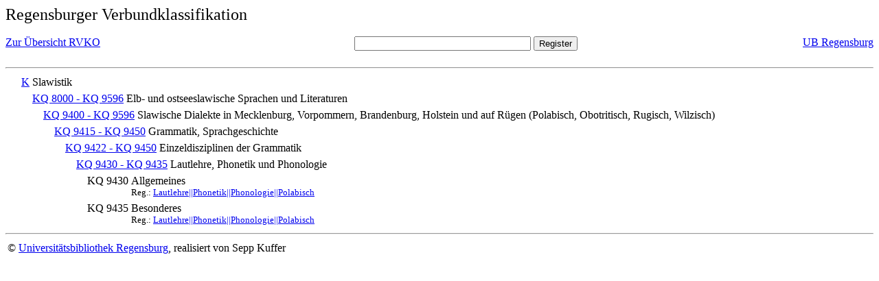

--- FILE ---
content_type: text/html; charset=UTF-8
request_url: https://rvk.uni-regensburg.de/rvko_simple/mynot.php?nt_in=KQ+9430+-+KQ+9435
body_size: 1094
content:
<HTML>
<HEAD>





<META  http-equiv="Content-Type" content="text/html; charset=utf-8">
<TITLE> RVKO -- einfache WWW-Version </TITLE>
</HEAD> 
<BODY>
  <font size=+2>  Regensburger Verbundklassifikation 
  </font><br> <br> 
  <TABLE BORDER = "0" CELLSPACING = "0" CELLPADDING = "0" WIDTH = "100%">
   <TR>
    <TD VALIGN = "TOP">
     <A HREF = "mynot.php"> Zur &Uuml;bersicht RVKO </A>
    </TD>
    <TD ALIGN = "CENTER">
     <FORM ACTION = "gesamt_register.php#0" METHOD = "POST" accept-charset="UTF-8">
      <INPUT TYPE = "TEXT" NAME = "letters" SIZE = "30">
      <INPUT TYPE = "SUBMIT" VALUE = "Register">
     </FORM>
    </TD>
    <TD ALIGN = "RIGHT" VALIGN = "TOP">
     <A HREF = "http://www.bibliothek.uni-regensburg.de">UB Regensburg</A>
    </TD>
   </TR>
  </TABLE>
  <hr>
<table><tr><td><A NAME="K">&#160;&#160;&#160;&#160;</A></td>
<td valign=top><A HREF = "mynot.php?nt_in=K#K">K</A></td><td> Slawistik</td></tr></table>
<table><tr><td><A NAME="KQ8000KQ9596">&#160;&#160;&#160;&#160;&#160;&#160;&#160;&#160;</A></td>
<td valign=top><A HREF = "mynot.php?nt_in=KQ+8000+-+KQ+9596#KQ8000KQ9596">KQ 8000 - KQ 9596</A></td><td> Elb- und ostseeslawische Sprachen und Literaturen</td></tr></table>
<table><tr><td><A NAME="KQ9400KQ9596">&#160;&#160;&#160;&#160;&#160;&#160;&#160;&#160;&#160;&#160;&#160;&#160;</A></td>
<td valign=top><A HREF = "mynot.php?nt_in=KQ+9400+-+KQ+9596#KQ9400KQ9596">KQ 9400 - KQ 9596</A></td><td> Slawische Dialekte in Mecklenburg, Vorpommern, Brandenburg, Holstein und auf R&uuml;gen (Polabisch, Obotritisch, Rugisch, Wilzisch)</td></tr></table>
<table><tr><td><A NAME="KQ9415KQ9450">&#160;&#160;&#160;&#160;&#160;&#160;&#160;&#160;&#160;&#160;&#160;&#160;&#160;&#160;&#160;&#160;</A></td>
<td valign=top><A HREF = "mynot.php?nt_in=KQ+9415+-+KQ+9450#KQ9415KQ9450">KQ 9415 - KQ 9450</A></td><td> Grammatik, Sprachgeschichte</td></tr></table>
<table><tr><td><A NAME="KQ9422KQ9450">&#160;&#160;&#160;&#160;&#160;&#160;&#160;&#160;&#160;&#160;&#160;&#160;&#160;&#160;&#160;&#160;&#160;&#160;&#160;&#160;</A></td>
<td valign=top><A HREF = "mynot.php?nt_in=KQ+9422+-+KQ+9450#KQ9422KQ9450">KQ 9422 - KQ 9450</A></td><td> Einzeldisziplinen der Grammatik</td></tr></table>
<table><tr><td><A NAME="KQ9430KQ9435">&#160;&#160;&#160;&#160;&#160;&#160;&#160;&#160;&#160;&#160;&#160;&#160;&#160;&#160;&#160;&#160;&#160;&#160;&#160;&#160;&#160;&#160;&#160;&#160;</A></td>
<td valign=top><A HREF = "mynot.php?nt_in=KQ+9430+-+KQ+9435#KQ9430KQ9435">KQ 9430 - KQ 9435</A></td><td> Lautlehre, Phonetik und Phonologie</td></tr></table>
<table><tr><td><A NAME="KQ9430">&#160;&#160;&#160;&#160;&#160;&#160;&#160;&#160;&#160;&#160;&#160;&#160;&#160;&#160;&#160;&#160;&#160;&#160;&#160;&#160;&#160;&#160;&#160;&#160;&#160;&#160;&#160;&#160;</A></td>
<td valign=top>KQ 9430</td><td> Allgemeines<br>
<font size=-1> Reg.: <A HREF="gesamt_register.php?letters=Lautlehre%7C%7CPhonetik%7C%7CPhonologie%7C%7CPolabisch#0">Lautlehre||Phonetik||Phonologie||Polabisch</A>
 </font></td></tr></table>
<table><tr><td><A NAME="KQ9435">&#160;&#160;&#160;&#160;&#160;&#160;&#160;&#160;&#160;&#160;&#160;&#160;&#160;&#160;&#160;&#160;&#160;&#160;&#160;&#160;&#160;&#160;&#160;&#160;&#160;&#160;&#160;&#160;</A></td>
<td valign=top>KQ 9435</td><td> Besonderes<br>
<font size=-1> Reg.: <A HREF="gesamt_register.php?letters=Lautlehre%7C%7CPhonetik%7C%7CPhonologie%7C%7CPolabisch#0">Lautlehre||Phonetik||Phonologie||Polabisch</A>
 </font></td></tr></table>
  <hr>
  <TABLE WIDTH = "100%">
   <TR>
    <TD>
     &copy; <A HREF = "https://www.bibliothek.uni-regensburg.de">Universit&auml;tsbibliothek Regensburg</A>, 
     realisiert von Sepp Kuffer
    </TD>
    <TD>
    </TD>
   </TR>
  </TABLE>
 </BODY>
</HTML>

